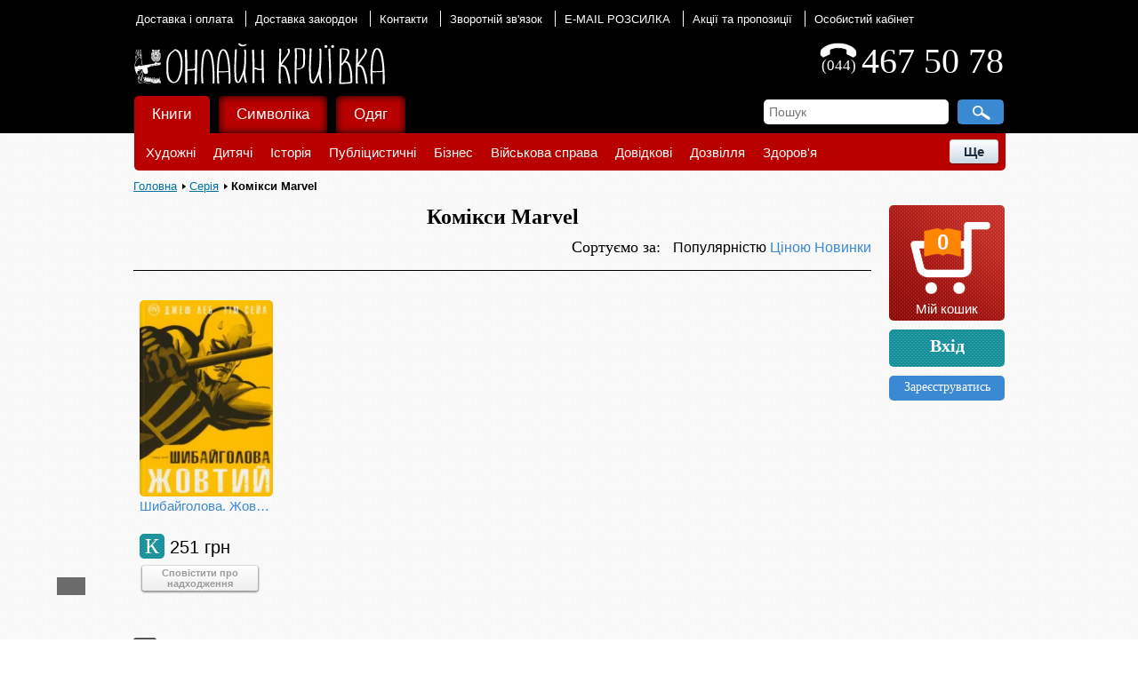

--- FILE ---
content_type: text/html; charset=utf-8
request_url: https://kryivka.net/series/komiksy_marvel/
body_size: 11815
content:
<!DOCTYPE html>
<html>
<head>
    <link rel="shortcut icon" type="image/x-icon" href="/bitrix/templates/kryivka_copy_copy/favicon.ico"/>
    <title>Комікси Marvel. Купити книги у Інтернет магазині, Києві, Львові, Тернополі, Івано-Франківську, Харкові, Одесі, Дніпропетровську.</title>
    <meta name="viewport" content="width=device-width"/>

    <meta http-equiv="Content-Type" content="text/html; charset=utf-8" />
<script type="text/javascript" data-skip-moving="true">(function(w, d, n) {var cl = "bx-core";var ht = d.documentElement;var htc = ht ? ht.className : undefined;if (htc === undefined || htc.indexOf(cl) !== -1){return;}var ua = n.userAgent;if (/(iPad;)|(iPhone;)/i.test(ua)){cl += " bx-ios";}else if (/Android/i.test(ua)){cl += " bx-android";}cl += (/(ipad|iphone|android|mobile|touch)/i.test(ua) ? " bx-touch" : " bx-no-touch");cl += w.devicePixelRatio && w.devicePixelRatio >= 2? " bx-retina": " bx-no-retina";var ieVersion = -1;if (/AppleWebKit/.test(ua)){cl += " bx-chrome";}else if ((ieVersion = getIeVersion()) > 0){cl += " bx-ie bx-ie" + ieVersion;if (ieVersion > 7 && ieVersion < 10 && !isDoctype()){cl += " bx-quirks";}}else if (/Opera/.test(ua)){cl += " bx-opera";}else if (/Gecko/.test(ua)){cl += " bx-firefox";}if (/Macintosh/i.test(ua)){cl += " bx-mac";}ht.className = htc ? htc + " " + cl : cl;function isDoctype(){if (d.compatMode){return d.compatMode == "CSS1Compat";}return d.documentElement && d.documentElement.clientHeight;}function getIeVersion(){if (/Opera/i.test(ua) || /Webkit/i.test(ua) || /Firefox/i.test(ua) || /Chrome/i.test(ua)){return -1;}var rv = -1;if (!!(w.MSStream) && !(w.ActiveXObject) && ("ActiveXObject" in w)){rv = 11;}else if (!!d.documentMode && d.documentMode >= 10){rv = 10;}else if (!!d.documentMode && d.documentMode >= 9){rv = 9;}else if (d.attachEvent && !/Opera/.test(ua)){rv = 8;}if (rv == -1 || rv == 8){var re;if (n.appName == "Microsoft Internet Explorer"){re = new RegExp("MSIE ([0-9]+[\.0-9]*)");if (re.exec(ua) != null){rv = parseFloat(RegExp.$1);}}else if (n.appName == "Netscape"){rv = 11;re = new RegExp("Trident/.*rv:([0-9]+[\.0-9]*)");if (re.exec(ua) != null){rv = parseFloat(RegExp.$1);}}}return rv;}})(window, document, navigator);</script>


<link href="/bitrix/cache/css/s1/kryivka_copy_copy/kernel_main/kernel_main_v1.css?160500189728585" type="text/css"  rel="stylesheet" />
<link href="/bitrix/js/ui/fonts/opensans/ui.font.opensans.min.css?15459121701861" type="text/css"  rel="stylesheet" />
<link href="/bitrix/js/socialservices/css/ss.min.css?15459121704566" type="text/css"  rel="stylesheet" />
<link href="/bitrix/cache/css/s1/kryivka_copy_copy/template_467b065f0a267ef0a28077a76d1de3e3/template_467b065f0a267ef0a28077a76d1de3e3_v1.css?1605001723100039" type="text/css"  data-template-style="true" rel="stylesheet" />



    <!--[if lt IE 7]>
    <style type="text/css">
        #compare {
            bottom: -1px;
        }

        div.catalog-admin-links {
            right: -1px;
        }

        div.catalog-item-card .item-desc-overlay {
            background-image: none;
        }
    </style>
    <![endif]-->

    <!--[if IE]>
    <style type="text/css">
        #fancybox-loading.fancybox-ie div {
            background: transparent;
            filter: progid:DXImageTransform.Microsoft.AlphaImageLoader(src='/bitrix/templates/kryivka_copy_copy/js/fancybox/fancy_loading.png', sizingMethod='scale');
        }

        .fancybox-ie #fancybox-close {
            background: transparent;
            filter: progid:DXImageTransform.Microsoft.AlphaImageLoader(src='/bitrix/templates/kryivka_copy_copy/js/fancybox/fancy_close.png', sizingMethod='scale');
        }

        .fancybox-ie #fancybox-title-over {
            background: transparent;
            filter: progid:DXImageTransform.Microsoft.AlphaImageLoader(src='/bitrix/templates/kryivka_copy_copy/js/fancybox/fancy_title_over.png', sizingMethod='scale');
            zoom: 1;
        }

        .fancybox-ie #fancybox-title-left {
            background: transparent;
            filter: progid:DXImageTransform.Microsoft.AlphaImageLoader(src='/bitrix/templates/kryivka_copy_copy/js/fancybox/fancy_title_left.png', sizingMethod='scale');
        }

        .fancybox-ie #fancybox-title-main {
            background: transparent;
            filter: progid:DXImageTransform.Microsoft.AlphaImageLoader(src='/bitrix/templates/kryivka_copy_copy/js/fancybox/fancy_title_main.png', sizingMethod='scale');
        }

        .fancybox-ie #fancybox-title-right {
            background: transparent;
            filter: progid:DXImageTransform.Microsoft.AlphaImageLoader(src='/bitrix/templates/kryivka_copy_copy/js/fancybox/fancy_title_right.png', sizingMethod='scale');
        }

        .fancybox-ie #fancybox-left-ico {
            background: transparent;
            filter: progid:DXImageTransform.Microsoft.AlphaImageLoader(src='/bitrix/templates/kryivka_copy_copy/js/fancybox/fancy_nav_left.png', sizingMethod='scale');
        }

        .fancybox-ie #fancybox-right-ico {
            background: transparent;
            filter: progid:DXImageTransform.Microsoft.AlphaImageLoader(src='/bitrix/templates/kryivka_copy_copy/js/fancybox/fancy_nav_right.png', sizingMethod='scale');
        }

        .fancybox-ie .fancy-bg {
            background: transparent !important;
        }

        .fancybox-ie #fancy-bg-n {
            filter: progid:DXImageTransform.Microsoft.AlphaImageLoader(src='/bitrix/templates/kryivka_copy_copy/js/fancybox/fancy_shadow_n.png', sizingMethod='scale');
        }

        .fancybox-ie #fancy-bg-ne {
            filter: progid:DXImageTransform.Microsoft.AlphaImageLoader(src='/bitrix/templates/kryivka_copy_copy/js/fancybox/fancy_shadow_ne.png', sizingMethod='scale');
        }

        .fancybox-ie #fancy-bg-e {
            filter: progid:DXImageTransform.Microsoft.AlphaImageLoader(src='/bitrix/templates/kryivka_copy_copy/js/fancybox/fancy_shadow_e.png', sizingMethod='scale');
        }

        .fancybox-ie #fancy-bg-se {
            filter: progid:DXImageTransform.Microsoft.AlphaImageLoader(src='/bitrix/templates/kryivka_copy_copy/js/fancybox/fancy_shadow_se.png', sizingMethod='scale');
        }

        .fancybox-ie #fancy-bg-s {
            filter: progid:DXImageTransform.Microsoft.AlphaImageLoader(src='/bitrix/templates/kryivka_copy_copy/js/fancybox/fancy_shadow_s.png', sizingMethod='scale');
        }

        .fancybox-ie #fancy-bg-sw {
            filter: progid:DXImageTransform.Microsoft.AlphaImageLoader(src='/bitrix/templates/kryivka_copy_copy/js/fancybox/fancy_shadow_sw.png', sizingMethod='scale');
        }

        .fancybox-ie #fancy-bg-w {
            filter: progid:DXImageTransform.Microsoft.AlphaImageLoader(src='/bitrix/templates/kryivka_copy_copy/js/fancybox/fancy_shadow_w.png', sizingMethod='scale');
        }

        .fancybox-ie #fancy-bg-nw {
            filter: progid:DXImageTransform.Microsoft.AlphaImageLoader(src='/bitrix/templates/kryivka_copy_copy/js/fancybox/fancy_shadow_nw.png', sizingMethod='scale');
        }
    </style>
    <![endif]-->

    </head>
<body>
<!-- Google Analytics-->
<!-- Google Analytics-->

<!-- Google Tag Manager -->
<noscript><iframe src="//www.googletagmanager.com/ns.html?id=GTM-MK5ZXW"
height="0" width="0" style="display:none;visibility:hidden"></iframe></noscript>
<!-- End Google Tag Manager -->

<!-- Yandex.Metrika counter -->
<noscript><div><img src="//mc.yandex.ru/watch/23862850" style="position:absolute; left:-9999px;" alt="" /></div></noscript>
<!-- /Yandex.Metrika counter -->




<div id="panel"></div>
<div class="wrap">
    <div class="header">
        <div class="header-topnav">
            <!--'start_frame_cache_LkGdQn'-->
<ul>
	<li class="current"><a href="/about/shipping/">Доставка і оплата</a></li>
	<li><a href="/about/shipping-abroad/">Доставка закордон</a></li>
	<li><a href="/about/contacts/">Контакти</a></li>
	<li><a href="/about/feedback/">Зворотній зв'язок</a></li>
	<li><a href="https://landing.mailerlite.com/webforms/landing/m3t0g8">E-MAIL РОЗСИЛКА</a></li>
	<li><a href="/sales/">Акції та пропозиції</a></li>
	<li><a href="/personal/">Особистий кабінет</a></li>
</ul>

<!--'end_frame_cache_LkGdQn'-->        </div>
        <div class="vcard header-brandzone" itemscope
             itemtype="http://schema.org/LocalBusiness">
            <div class="contactsdata">
                <div
                    class="phone_number">467 50 78</div>
                <div class="phone_main">
                    <div style="height:15px"></div>
                    <div
                        style="font-size:17px; margin-top: 2px">(044)</div>
                </div>
            </div>
            <div class="brand">
                <a style="display: block;" href="/">
                    <span class="brand_logo"></span>
                    <span class="brand_name"></span>
                </a>
            </div>
        </div>
        <div class="content_search_box hnav">
            <table>
                <tr>
                    <td class="searchtd">
                        <!--'start_frame_cache_XdqEv1'-->	<div id="search">
		<form autocomplete="off" action="/search/index.php">
			<div class="input">
				<input id="title-search-input" type="text" name="q" size="40" maxlength="50" value="" placeholder="Пошук" />&nbsp;<input name="s" type="submit"  value=" "/>
			</div>
		</form>
    </div>
<!--'end_frame_cache_XdqEv1'-->                    </td>
                </tr>
            </table>
        </div>
        <!-- Horizontal menu -->
        <!--'start_frame_cache_XEVOpk'-->

<div class="catalog-menu-layout">
    <ul class="catalog-menu">
                    <li id="catalog-0" class="catalog-menu-item "
                >
                <a href="/books/">
                    Книги                </a>
                                    <ul class="catalog-menu-submenu">
                                                        <li class="catalog-menu-submenu-item">
                                    <a href="/books/genre/khudozhnya_literatura/">
                                        Художні                                    </a>
                                </li>
                                                            <li class="catalog-menu-submenu-item">
                                    <a href="/books/genre/dityacha/">
                                        Дитячі                                    </a>
                                </li>
                                                            <li class="catalog-menu-submenu-item">
                                    <a href="/books/genre/istoriya/">
                                        Історія                                    </a>
                                </li>
                                                            <li class="catalog-menu-submenu-item">
                                    <a href="/books/genre/publicustuka/">
                                        Публіцистичні                                    </a>
                                </li>
                                                            <li class="catalog-menu-submenu-item">
                                    <a href="/books/genre/biznes/">
                                        Бізнес                                    </a>
                                </li>
                                                            <li class="catalog-menu-submenu-item">
                                    <a href="/books/genre/viyskova_sprava/">
                                        Військова справа                                    </a>
                                </li>
                                                            <li class="catalog-menu-submenu-item">
                                    <a href="/books/genre/dovidkovi/">
                                        Довідкові                                    </a>
                                </li>
                                                            <li class="catalog-menu-submenu-item">
                                    <a href="/books/genre/dozvillya/">
                                        Дозвілля                                    </a>
                                </li>
                                                            <li class="catalog-menu-submenu-item">
                                    <a href="/books/genre/zdorovya/">
                                        Здоров'я                                    </a>
                                </li>
                                                            <li class="catalog-menu-submenu-item">
                                    <a href="/books/genre/istorychna_literatura_vybir_chytachiv/">
                                        Історична література. Вибір читачів                                    </a>
                                </li>
                                                            <li class="catalog-menu-submenu-item">
                                    <a href="/books/genre/naykovi/">
                                        Наукові                                    </a>
                                </li>
                                                            <li class="catalog-menu-submenu-item">
                                    <a href="/books/genre/podarynkovi/">
                                        Подарункові                                    </a>
                                </li>
                                                            <li class="catalog-menu-submenu-item">
                                    <a href="/books/genre/aktsiyi_ta_rozprodazh/">
                                        Акції та розпродаж                                    </a>
                                </li>
                                                            <li class="catalog-menu-submenu-item">
                                    <a href="/books/genre/novynky/">
                                        Вас може зацікавити                                    </a>
                                </li>
                                                    <li class="catalog-menu-submenu-more">
                            <button class="catalog-menu-submenu-more-button">Ще</button>
                            <ul class="catalog-menu-submenu-more-menu"></ul>
                        </li>
                    </ul>
                            </li>
                    <li id="catalog-1" class="catalog-menu-item "
                >
                <a href="/symbolics/">
                    Символіка                </a>
                                    <ul class="catalog-menu-submenu">
                                                        <li class="catalog-menu-submenu-item">
                                    <a href="/symbolics/type/obkladynky_na_pasport/">
                                        Обкладинки на паспорт                                    </a>
                                </li>
                                                            <li class="catalog-menu-submenu-item">
                                    <a href="/symbolics/type/prapory/">
                                        Прапори                                    </a>
                                </li>
                                                            <li class="catalog-menu-submenu-item">
                                    <a href="/symbolics/type/godynnyky/">
                                        Годинники                                    </a>
                                </li>
                                                            <li class="catalog-menu-submenu-item">
                                    <a href="/symbolics/type/prykrasy/">
                                        Прикраси                                    </a>
                                </li>
                                                            <li class="catalog-menu-submenu-item">
                                    <a href="/symbolics/type/criblo/">
                                        Cрібло                                    </a>
                                </li>
                                                            <li class="catalog-menu-submenu-item">
                                    <a href="/symbolics/type/kulony/">
                                        Кулони                                    </a>
                                </li>
                                                            <li class="catalog-menu-submenu-item">
                                    <a href="/symbolics/type/suveniry/">
                                        Сувеніри                                    </a>
                                </li>
                                                            <li class="catalog-menu-submenu-item">
                                    <a href="/symbolics/type/lystivky/">
                                        Листівки                                    </a>
                                </li>
                                                            <li class="catalog-menu-submenu-item">
                                    <a href="/symbolics/type/dribnychky/">
                                        Дрібнички                                    </a>
                                </li>
                                                            <li class="catalog-menu-submenu-item">
                                    <a href="/symbolics/type/sumky/">
                                        Сумки                                    </a>
                                </li>
                                                            <li class="catalog-menu-submenu-item">
                                    <a href="/symbolics/type/shyvrony/">
                                        Шеврони                                    </a>
                                </li>
                                                            <li class="catalog-menu-submenu-item">
                                    <a href="/symbolics/type/karty/">
                                        Карти                                    </a>
                                </li>
                                                            <li class="catalog-menu-submenu-item">
                                    <a href="/symbolics/type/plakaty/">
                                        Плакати                                    </a>
                                </li>
                                                            <li class="catalog-menu-submenu-item">
                                    <a href="/symbolics/type/dlya_gadzhetiv/">
                                        Для ґаджетів                                    </a>
                                </li>
                                                    <li class="catalog-menu-submenu-more">
                            <button class="catalog-menu-submenu-more-button">Ще</button>
                            <ul class="catalog-menu-submenu-more-menu"></ul>
                        </li>
                    </ul>
                            </li>
                    <li id="catalog-2" class="catalog-menu-item "
                >
                <a href="/wear/">
                    Одяг                </a>
                                    <ul class="catalog-menu-submenu">
                                                        <li class="catalog-menu-submenu-item">
                                    <a href="/wear/type/vyshyvanky/">
                                        Вишиванки                                    </a>
                                </li>
                                                            <li class="catalog-menu-submenu-item">
                                    <a href="/wear/type/futbolky/">
                                        Футболки                                    </a>
                                </li>
                                                            <li class="catalog-menu-submenu-item">
                                    <a href="/wear/type/kofty/">
                                        Кофти                                    </a>
                                </li>
                                                            <li class="catalog-menu-submenu-item">
                                    <a href="/wear/type/dytyache/">
                                        Дитяче                                    </a>
                                </li>
                                                            <li class="catalog-menu-submenu-item">
                                    <a href="/wear/type/kravatky/">
                                        Краватки                                    </a>
                                </li>
                                                            <li class="catalog-menu-submenu-item">
                                    <a href="/wear/type/shapky/">
                                        Шапки                                    </a>
                                </li>
                                                            <li class="catalog-menu-submenu-item">
                                    <a href="/wear/type/sharfy/">
                                        Шарфи                                    </a>
                                </li>
                                                            <li class="catalog-menu-submenu-item">
                                    <a href="/wear/type/remeni/">
                                        Ремені                                    </a>
                                </li>
                                                            <li class="catalog-menu-submenu-item">
                                    <a href="/wear/type/recommended/">
                                        Рекомендуємо                                    </a>
                                </li>
                                                            <li class="catalog-menu-submenu-item">
                                    <a href="/wear/type/rozprodazh/">
                                        Розпродаж                                    </a>
                                </li>
                                                    <li class="catalog-menu-submenu-more">
                            <button class="catalog-menu-submenu-more-button">Ще</button>
                            <ul class="catalog-menu-submenu-more-menu"></ul>
                        </li>
                    </ul>
                            </li>
            </ul>
</div><!--'end_frame_cache_XEVOpk'-->
    </div>    <!-- // .header -->

    <div class="body">
        <div class="centralarea">
            <div id="breadcrumb" class="breadcrumbs pleft"><a href="/">Головна</a> <a href="/series/" title="Серія">Серія</a> <span>Комікси Marvel</span></div>            <div class="workarea wide"><!--'start_frame_cache_CxqOHg'-->    <div class="iBlockPropertiesElementTitle">
        <h1>Комікси Marvel        </h1>
    </div>



    <div class="sort">
        <div class="sortLabel">Сортуємо за:</div>

                <a href="/series/komiksy_marvel/?sort=shows&amp;sort_order=asc"
           class="sortbutton current desc"
           rel="nofollow">Популярністю                    <a href="/series/komiksy_marvel/?sort=catalog_price_1&amp;sort_order=asc"
           class="sortbutton"
           rel="nofollow">Ціною                    <a href="/series/komiksy_marvel/?sort=created&amp;sort_order=desc"
           class="sortbutton"
           rel="nofollow">Новинки                </div>


    <div class="catalog_title">
        <div class="left">
            <h1></h1>
        </div>
        <hr/>
        <div class="clear"></div>
    </div>

    <ul class="product-list" id="catalog-top-">
                    <li class="product-list-item" id="bx_3966226736_19930">
                <div class="product-list-item-image-container">
                    <a class="product-list-item-image-link" href="/books/shybaygolova_zhovtyy/">
                        <img src="/upload/iblock/437/4373fe055f7ffe660eee406cbbe4e9f6.jpg" alt="Шибайголова. Жовтий"
                             title="Шибайголова. Жовтий"/>
                    </a>
                                    </div>
                <a href="/books/shybaygolova_zhovtyy/" title="Шибайголова. Жовтий"
                   class="product-list-item-title">
                    Шибайголова. Жовтий                </a>
                                    <div class="product-list-item-property"></div>
                                                                                                                                        <div class="product-list-item-price-container">
                                    <div class="product-list-item-price">
                                        251 грн                                    </div>
                                    <div class="product-list-item-type">
                                        К                                    </div>
                                </div>
                                                                                                                                            <a href="javascript:void(0)" class="notify" rel="nofollow"
                               onclick="showAuthForSubscribe(this, 19930, '/series/komiksy_marvel/?action=SUBSCRIBE_PRODUCT&amp;id=19930')"
                               id="catalog_add2cart_link_19930"
                               title="">
                                Сповістити про<br> надходження                            </a>
                                    </li>
            </ul>
            <p>
<div class="navigation">
		<div class="navigation-pages">
			<span class="navigation-button navigation-disabled"></span></span>							<span class="nav-current-page">1</span>
							<span class="navigation-button navigation-disabled"></span>			</div> <!-- //navigation-pages-->
</div>
</p>
    
<!--'end_frame_cache_CxqOHg'--></div> <!-- // .workarea -->

<div class="sidebar pright">
    <!--Іконка кошика-->
    <!--'start_frame_cache_FKauiI'--><div class="mini-cart" id="mini-cart-body">
    <a href="/personal/cart/">
        <div class="items-count">
            0        </div>
        <div class="cart-title">
            Мій кошик        </div>
    </a>
</div><!--'end_frame_cache_FKauiI'-->
    <!--Блок авторизації/профіля користувача-->
    <!--'start_frame_cache_iIjGFB'-->    <div class="auth_reg">
        <a href="/auth/?backurl=%2Fseries%2Fkomiksy_marvel%2F" class="signin"
            onclick='CentriredModalWindow("#login"); OpenModalWindow("#login"); return false;'>
            <div class="authorization_main">
                Вхід            </div>
        </a>
                    <a href="/auth/?register=yes&amp;backurl=%2Fseries%2Fkomiksy_marvel%2F">
                <div class="registration_main">
                Зареєструватись                </div>
            </a>
            </div>
<!--'end_frame_cache_iIjGFB'-->
    <!--Банери-->
    <!--'start_frame_cache_y0XwfU'--><div class="RightSidebarBanner">
</div><!--'end_frame_cache_y0XwfU'-->    <!--'start_frame_cache_2DJmFo'--><div class="RightSidebarBanner">
</div><!--'end_frame_cache_2DJmFo'--></div>
<div class="clear"></div>
</div> <!-- // .centralarea fll -->
</div> <!-- // .body -->
<div class=footer-push></div>
</div> <!-- // .wrap -->
<div class="footer">
    <table>
        <tr>
            <td class="cat_link">
                <!--Меню футера-->
                <!--'start_frame_cache_g8taYv'-->
<ul >
						<li><a href="/about/">Про нас</a></li>
								<li><a href="/about/contacts/">Контакти</a></li>
								<li><a href="/about/shipping/">Доставка і оплата</a></li>
								<li><a href="/about/feedback/">Зворотній зв'язок</a></li>
								<li><a href="/about/terms_of_use/">Умови використання сайту</a></li>
								<li><a href="/sales/how-to-use-the-promo-code/">Як використати промо-код.</a></li>
								<li><a href="/about/agreement/">Користувацька угода</a></li>
								<li><a href="/about/agreement/">Користувацька угода (договір Оферти)</a></li>
			</ul><!--'end_frame_cache_g8taYv'-->            </td>
        </tr>
        <tr>
            <td class="copyright">
                <!--Копірайт-->
                &copy; 2026 kryivka.net            </td>
        </tr>
    </table>
</div>

<div class="modal" id="addItemInCartOptions">
    <div class="item_img"></div>
    <div class="itemDescPopup">
        <div class="item_title"></div>
        <div class="item_price" id="listItemPrice"></div>
        <form name="buy_form_list">
            <table class="options" id="sku_selectors_list">
                <tbody></tbody>
            </table>
        </form>
        <span id="element_buy_button"></span>
    </div>
    <div class="close button"></div>
</div>

<!-- Підписка на повідомлення про появу товару -->
<div class="modal" id="addItemInSubscribe">
    <h4>Ви підписались на сповіщення про появу товару</h4>

    <div class="close button"></div>
</div>

    <div class="modal login_window" id="popupFormSubscribe" style="display: none;">
        <input type="hidden" value="" name="popup_notify_url" id="popup_notify_url">

        <div id="popup_n_error" style="color:red;width:180px;"></div>
        <div id="notify_user_email">
            <p class="popupSubscribeTitle" >Ми повідомим Вас про надходження товару по вказаному email</p>
            <p style="color:#000;font-size:16px;font-weight: bold;">Ваш email</p>
            <input type="text" value="" style="margin: 5px auto" name="popup_user_email" id="popup_user_email" class="input_text_style">
                        <a href="javascript:void(0)" onClick="showAuthForm();">Авторизація</a>
        </div>
        <div id="notify_auth_form" style="display: none;">
            <!--'start_frame_cache_0weid0'-->	
			<p class="tal"><strong>Авторизація</strong></p>
	
			<div class="social">
	<form method="post" name="bx_auth_servicessubscribe" target="_top" action="/series/komiksy_marvel/">
		<ul class="lsnn">
														<li>
					<a href="javascript:void(0)"  onclick="BxShowAuthService('Livejournal', 'subscribe')" id="bx_auth_href_subscribeLivejournal"><span class="livejournal"></span></a>
				</li>
												</ul>
		<div class="bx-auth-line"></div>
		<div class="bx-auth-service-form" id="bx_auth_servsubscribe" style="display:none">
							<div id="bx_auth_serv_subscribeLivejournal" style="display:none">
<span class="bx-ss-icon livejournal"></span>
<input type="text" name="OPENID_IDENTITY_LIVEJOURNAL" value="" size="20" />
<span>.livejournal.com</span>
<input type="hidden" name="sessid" id="sessid_1" value="c8ed4e92cf0377052002d116ab47d06d" />
<input type="hidden" name="auth_service_error" value="" />
<input type="submit" class="button" name="" value="Увійти" />
</div>
					</div>
				<input type="hidden" name="auth_service_id" value="" />
	</form>
</div>	
	<form name="form_auth" method="post" target="_top" action="/auth/">
		<p class="tal">
			<input type="hidden" name="AUTH_FORM" value="Y" />
			<input type="hidden" name="TYPE" value="AUTH" />
						<input type="hidden" name="backurl" value="/series/komiksy_marvel/" />
						
			<strong>Вхід</strong><br>
			<input class="input_text_style" type="text" name="notify_user_login" id="notify_user_login" maxlength="255"  value="" /><br><br>
			<strong>Пароль</strong><br>
			<input class="input_text_style" type="password" name="notify_user_password" id="notify_user_password" maxlength="255" /><br>
			
										<span class="rememberme"><input type="checkbox" id="USER_REMEMBER" name="USER_REMEMBER" value="Y" checked/>Запам'ятати мене</span>
			
		</p>
	</form>

	
<!--'end_frame_cache_0weid0'-->        </div>
        <input id="notify_user_auth" type="hidden" name="notify_user_auth" value="N">
        <div class="popupSubscribeButtons">
        <a href="javascript:void(0)" class="bt3" onclick="var error = 'N';
            var useCaptha = 'N';
            BX('popup_n_error').innerHTML = '';
            var data = 'sessid='+BX.bitrix_sessid()+'&amp;ajax=Y';

            if (BX('notify_user_auth').value == 'Y')
            {
            data = data + '&amp;user_auth=Y&amp;user_login='+BX('notify_user_login').value+'&amp;user_password='+BX('notify_user_password').value;
            }
            else
            {
            var reg = /@/i;
            if(BX('popup_user_email').value.length == 0 || !reg.test(BX('popup_user_email').value))
            {
            BX('popup_n_error').innerHTML = 'Вкажіть Вашу електронну адресу.';
            error = 'Y';
            $('#popup_n_error').css('display', 'inline-block');
            }
            else
            {
            data = data + '&amp;user_mail='+BX('popup_user_email').value;

            if (BX('popup_captcha_sid') && BX('popup_captcha_word'))
            {
            data = data + '&amp;captcha_sid='+BX('popup_captcha_sid').value;
            data = data + '&amp;captcha_word='+BX('popup_captcha_word').value;
            useCaptha = 'Y';
            }
            }
            }// end if notify_user_auth

            if (error == 'N')
            {
            BX.showWait();
console.log(data);
            BX.ajax.post('/bitrix/components/bitrix/sale.notice.product/ajax.php', data, function(res) {
            BX.closeWait();

            var rs = eval( '('+res+')' );

            if (rs['ERRORS'].length > 0)
            {
            $('#popup_n_error').css('display', 'inline-block');
            if (rs['ERRORS'] == 'NOTIFY_ERR_LOGIN')
            BX('popup_n_error').innerHTML = 'Вкажіть логін і пароль.';
            else if (rs['ERRORS'] == 'NOTIFY_ERR_MAIL')
            BX('popup_n_error').innerHTML = 'На вказано email.';
            else if (rs['ERRORS'] == 'NOTIFY_ERR_CAPTHA')
            BX('popup_n_error').innerHTML = 'Невірно введене слово з картинки.';
            else if (rs['ERRORS'] == 'NOTIFY_ERR_MAIL_EXIST')
            BX('popup_n_error').innerHTML = 'Користувач з таким email вже зареєстровааний.';
            else if (rs['ERRORS'] == 'NOTIFY_ERR_REG')
            BX('popup_n_error').innerHTML = 'Користувач не зареєстрований.';
            else
            BX('popup_n_error').innerHTML = rs['ERRORS'];

            if (useCaptha == 'Y')
            {
            BX.ajax.get('/bitrix/components/bitrix/sale.notice.product/ajax.php?reloadcaptha=Y', '', function(res) {
            BX('popup_captcha_sid').value = res;
            BX('popup_captcha_img').innerHTML = '<img src=\'/bitrix/tools/captcha.php?captcha_sid='+res+'\' width=\'180\' height=\'40\' alt=\'CAPTCHA\' />';
            });
            }
            }
            else if (rs['STATUS'] == 'Y')
            {
            addProductToSubscribe(window.button, BX('popup_notify_url').value, window.subId);
            authPopup.close();
            }
            });
            }
            ">Підписатись</a>
            <div class="close button"></div>
            </div>
    </div>

    <!-- Форма авторизації-->
    <!--'start_frame_cache_aQviLw'--><div class="modal login_window" id="login">
    
            <div class="authTitle">Увійти на сайт</div>
            <form name="form_auth" method="post" target="_top" action="/auth/">
        <p class="tal">
            <input type="hidden" name="AUTH_FORM" value="Y"/>
            <input type="hidden" name="TYPE" value="AUTH"/>
                            <input type="hidden" name="backurl" value="/series/komiksy_marvel/"/>
                        
            <strong>Логін</strong><br>
            <input class="input_text_style" type="text" name="USER_LOGIN" maxlength="255"
                   value=""/>
            <strong>Пароль</strong><br>
            <input class="input_text_style" type="password" name="USER_PASSWORD" maxlength="255"/>
            
        
                    <span class="rememberme"><input type="checkbox" id="USER_REMEMBER" name="USER_REMEMBER" value="Y"
                                            checked/>Запам'ятати мене</span>
                </p>

                    <div class="forgotPassAuth"><a
                    href="/auth/?forgot_password=yes"
                    rel="nofollow">Забули пароль</a></div>
                <p class><input type="submit" name="Login" value="Увійти"/></p>
    </form>

    
    <div class="close button"></div>
</div>

<!--'end_frame_cache_aQviLw'-->
<!-- Кошик -->
<!--'start_frame_cache_BxdOVG'-->
    <div id="popup-basket" class="modal">
    <div id="basket" class="basket">
        <form method="post" action="/series/komiksy_marvel/" name="basket_form">
                            <div class="basket-empty">Ваш кошик порожній</div>
                    </form>
    </div>
    <div class="close button"></div>
    <div class="loading"></div>
    </div>
<!--'end_frame_cache_BxdOVG'-->
<!--Затемнення сторінки для модальних вікон-->
<div id="bgmod" class="close" style=""></div>

<!-- Google analytics event -->
<!-- Google analytics event -->

<!-- Код тега ремаркетинга Google -->
<noscript>
    <div style="display:inline;">
        <img height="1" width="1" style="border-style:none;" alt="" src="//googleads.g.doubleclick.net/pagead/viewthroughconversion/974427026/?value=0&amp;guid=ON&amp;script=0"/>
    </div>
</noscript>

<div class="testing_div"></div>

<script type="text/javascript">if(!window.BX)window.BX={};if(!window.BX.message)window.BX.message=function(mess){if(typeof mess=='object') for(var i in mess) BX.message[i]=mess[i]; return true;};</script>
<script type="text/javascript">(window.BX||top.BX).message({'JS_CORE_LOADING':'Завантаження...','JS_CORE_NO_DATA':'— Немає даних —','JS_CORE_WINDOW_CLOSE':'Закрити','JS_CORE_WINDOW_EXPAND':'Розгорнути','JS_CORE_WINDOW_NARROW':'Згорнути у вікно','JS_CORE_WINDOW_SAVE':'Зберегти','JS_CORE_WINDOW_CANCEL':'Скасувати','JS_CORE_WINDOW_CONTINUE':'Продовжити','JS_CORE_H':'г','JS_CORE_M':'хв','JS_CORE_S':'с','JSADM_AI_HIDE_EXTRA':'Приховати зайві','JSADM_AI_ALL_NOTIF':'Показати всі','JSADM_AUTH_REQ':'Потрібна авторизація!','JS_CORE_WINDOW_AUTH':'Увійти','JS_CORE_IMAGE_FULL':'Повний розмір'});</script>
<script type="text/javascript">(window.BX||top.BX).message({'LANGUAGE_ID':'ua','FORMAT_DATE':'DD.MM.YYYY','FORMAT_DATETIME':'DD.MM.YYYY HH:MI:SS','COOKIE_PREFIX':'BITRIX_SM','SERVER_TZ_OFFSET':'7200','SITE_ID':'s1','SITE_DIR':'/','USER_ID':'','SERVER_TIME':'1768401953','USER_TZ_OFFSET':'0','USER_TZ_AUTO':'Y','bitrix_sessid':'c8ed4e92cf0377052002d116ab47d06d'});</script><script type="text/javascript"  src="/bitrix/cache/js/s1/kryivka_copy_copy/kernel_main/kernel_main_v1.js?1608419089340059"></script>
<script type="text/javascript"  src="/bitrix/cache/js/s1/kryivka_copy_copy/kernel_main_polyfill_promise/kernel_main_polyfill_promise_v1.js?16050017232506"></script>
<script type="text/javascript" src="/bitrix/js/main/loadext/loadext.min.js?1545912164810"></script>
<script type="text/javascript" src="/bitrix/js/main/loadext/extension.min.js?15459121641304"></script>
<script type="text/javascript" src="/bitrix/js/main/core/core_db.min.js?154591216310247"></script>
<script type="text/javascript" src="/bitrix/js/main/core/core_frame_cache.min.js?154591216311334"></script>
<script type="text/javascript" src="/bitrix/js/socialservices/ss.js?15459121701419"></script>
<script type="text/javascript">BX.setJSList(['/bitrix/js/main/core/core.js','/bitrix/js/main/core/core_promise.js','/bitrix/js/main/core/core_ajax.js','/bitrix/js/main/json/json2.min.js','/bitrix/js/main/core/core_ls.js','/bitrix/js/main/core/core_fx.js','/bitrix/js/main/core/core_popup.js','/bitrix/js/main/session.js','/bitrix/js/main/core/core_window.js','/bitrix/js/main/date/main.date.js','/bitrix/js/main/core/core_date.js','/bitrix/js/main/utils.js','/bitrix/js/main/core/core_timer.js','/bitrix/js/main/dd.js','/bitrix/js/main/polyfill/promise/js/promise.js','/bitrix/templates/kryivka_copy_copy/js/jquery-1.8.2.min.js','/bitrix/templates/kryivka_copy_copy/js/slides.min.jquery.js','/bitrix/templates/kryivka_copy_copy/js/notify.min.js','/bitrix/templates/kryivka_copy_copy/script.js','/bitrix/templates/kryivka_copy_copy/js/jquery.carouFredSel-6.2.1-packed.js','/bitrix/templates/kryivka_copy_copy/js/jquery.cookie.js','/bitrix/templates/kryivka_copy_copy/js/jquery.slideViewerPro.1.5.js','/bitrix/templates/kryivka_copy_copy/js/jquery.timers.js','/bitrix/components/bitrix/search.title/script.js','/bitrix/templates/kryivka_copy_copy/components/bitrix/menu/catalog/script.js']); </script>
<script type="text/javascript">BX.setCSSList(['/bitrix/js/main/core/css/core.css','/bitrix/js/main/core/css/core_popup.css','/bitrix/js/main/core/css/core_date.css','/bitrix/templates/kryivka_copy_copy/components/bitrix/search.title/eshop/style.css','/bitrix/templates/kryivka_copy_copy/template_styles.css']); </script>


<script type="text/javascript"  src="/bitrix/cache/js/s1/kryivka_copy_copy/template_1f5b9520fe7d09679ea8a41ff8ca5d60/template_1f5b9520fe7d09679ea8a41ff8ca5d60_v1.js?1605001723234768"></script>
<script type="text/javascript">var _ba = _ba || []; _ba.push(["aid", "9ec5698a5f259d3191a540861cc5aad4"]); _ba.push(["host", "kryivka.net"]); (function() {var ba = document.createElement("script"); ba.type = "text/javascript"; ba.async = true;ba.src = (document.location.protocol == "https:" ? "https://" : "http://") + "bitrix.info/ba.js";var s = document.getElementsByTagName("script")[0];s.parentNode.insertBefore(ba, s);})();</script>



<script type="text/javascript">if (document.documentElement) {
            document.documentElement.id = "js"
        }</script>
<script type="text/javascript">
    (function(i,s,o,g,r,a,m){i['GoogleAnalyticsObject']=r;i[r]=i[r]||function(){
    (i[r].q=i[r].q||[]).push(arguments)},i[r].l=1*new Date();a=s.createElement(o),
    m=s.getElementsByTagName(o)[0];a.async=1;a.src=g;m.parentNode.insertBefore(a,m)
    })(window,document,'script','//www.google-analytics.com/analytics.js','ga');
    (function(ga){var r = new RegExp("[\\?&]client_uuid=([^&#]*)"),p = r.exec(location.search);
    if(p === null){ci=undefined;}else{ci=decodeURIComponent(p[1].replace(/\+/g, " "));}
    ga('create', 'UA-39821632-1', {'clientId':ci});
    ga('send', 'pageview');
    })(ga);
</script>

<script>(function(w,d,s,l,i){w[l]=w[l]||[];w[l].push({'gtm.start':
new Date().getTime(),event:'gtm.js'});var f=d.getElementsByTagName(s)[0],
j=d.createElement(s),dl=l!='dataLayer'?'&l='+l:'';j.async=true;j.src=
'//www.googletagmanager.com/gtm.js?id='+i+dl;f.parentNode.insertBefore(j,f);
})(window,document,'script','dataLayer','GTM-MK5ZXW');</script>
<script type="text/javascript">
    (function (d, w, c) {
    (w[c] = w[c] || []).push(function() {
    try {
    w.yaCounter23862850 = new Ya.Metrika({id:23862850,
    webvisor:true,
    clickmap:true,
    trackLinks:true,
    accurateTrackBounce:true});
    } catch(e) { }
    });

    var n = d.getElementsByTagName("script")[0],
    s = d.createElement("script"),
    f = function () { n.parentNode.insertBefore(s, n); };
    s.type = "text/javascript";
    s.async = true;
    s.src = (d.location.protocol == "https:" ? "https:" : "http:") + "//mc.yandex.ru/metrika/watch.js";

    if (w.opera == "[object Opera]") {
    d.addEventListener("DOMContentLoaded", f, false);
    } else { f(); }
    })(document, window, "yandex_metrika_callbacks");
</script>
<script type="text/javascript">
var jsControl = new JCTitleSearch({
	//'WAIT_IMAGE': '/bitrix/themes/.default/images/wait.gif',
	'AJAX_PAGE' : '/series/komiksy_marvel/',
	'CONTAINER_ID': 'search',
	'INPUT_ID': 'title-search-input',
	'MIN_QUERY_LEN': 2
});

	$("#title-search-input").attr("value", "");
</script>
<script type="text/javascript">
	BX.bind(document, "keydown", function (event) {

		event = event || window.event;
		if (!event.ctrlKey)
			return;

		var target = event.target || event.srcElement;
		if (target && target.nodeName && (target.nodeName.toUpperCase() == "INPUT" || target.nodeName.toUpperCase() == "TEXTAREA"))
			return;

		var key = (event.keyCode ? event.keyCode : (event.which ? event.which : null));
		if (!key)
			return;

		var link = null;
		if (key == 39)
			link = BX('navigation_1_next_page');
		else if (key == 37)
			link = BX('navigation_1_previous_page');

		if (link && link.href)
			document.location = link.href;
	});
</script><script type="text/javascript">
		try{document.form_auth.USER_LOGIN.focus();}catch(e){}
		</script><script type="text/javascript">
                try {
            document.form_auth.USER_LOGIN.focus();
        } catch (e) {
        }
            </script><script>
    $(document).ready(function () {
        $('.addtoCart').live('click', function () {
            ga('send', 'event', 'button', 'add_to_basket', 'unregistered');
        });

        $('#popup-cart').find('#make-order').live('click', function () {
            ga('send', 'event', 'button', 'make_order', 'unregistered');
        });
    });
</script>
<script type="text/javascript">
    $(function () {
        var startSlide = 1;
        if (window.location.hash) {
            startSlide = window.location.hash.replace('#', '');
        }
        $('#slides').slides({
            preload: true,
            preloadImage: 'img/loading.gif',
            generatePagination: true,
            play: 5000, //~!!!
            pause: 2500, //~!!!
            hoverPause: true,
            start: startSlide
            //animationComplete: function(current){
            //window.location.hash = '#' + current;
            //	}
        });
    });
</script>

<script type="text/javascript">
    // Всім кнопкам "В кошик" призначаємо дію addToBasket();
    $(".addtoCart").on("click", function (link) {
            link.preventDefault();
            addToBasket(this);
        }
    );
</script>

<script type="text/javascript">
    /* <![CDATA[ */
    var google_conversion_id = 974427026;
    var google_custom_params = window.google_tag_params;
    var google_remarketing_only = true;
    /* ]]> */
</script>
<script type="text/javascript" src="//www.googleadservices.com/pagead/conversion.js">
</script>
<script src="//iftheycall.com/static/js/jquery.cookie.js"></script>
<script src="//iftheycall.com/static/js/iftheycall.min.js"></script>
<script type="text/javascript">
$(document).ready(function(){
    $('.testing_div').iftheycall('get_code', {
        code_length: 4, // Длина промокода. Зависит от вашей среднесуточной посещаемости.
        token: '8e35383fcc6f79fdef12cbbb5b3b5459'
    });

    $(document).on('click', '.bx_size ul li.clicked', function()
    {
		if (typeof(IDSize) == 'undefined') IDSize = 'SKU_size';
        $('.bx_size ul li').removeClass('active');
        $(this).addClass('active');
        $index = $(this).attr('data_index');
        BX(IDSize).selectedIndex=$index;
        var event = document.createEvent("Event");
        event.initEvent("change", true, true);
        //document.getElementById(IDSize).dispatchEvent(event);
        BX(IDSize).dispatchEvent(event);
    });
});
</script>
</body>
</html>